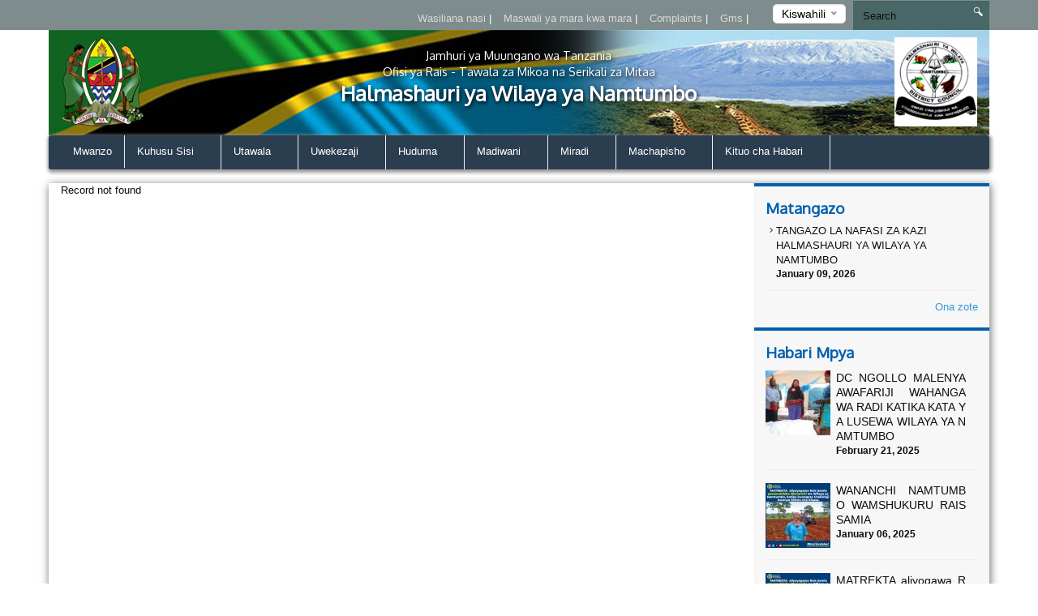

--- FILE ---
content_type: text/html; charset=UTF-8
request_url: https://namtumbodc.go.tz/new/ngombe-324-na-punda-wa-5-wakamatwa-namtumbo
body_size: 40794
content:
<!DOCTYPE html>
<html lang="en">
<head>
    <meta charset="utf-8">
    <meta http-equiv="X-UA-Compatible" content="IE=edge">
    <meta name="viewport" content="width=device-width, initial-scale=1">
    <meta name="description" content="A page template to display single news">
    <title>Single News &#124; Halmashauri ya Wilaya ya Namtumbo</title>
    <link href="https://fonts.googleapis.com/css?family=Oxygen" rel="stylesheet">
    <link rel="stylesheet" href="https://namtumbodc.go.tz/themes/ngorongoro/assets/css/smartmenus.min.css" rel="stylesheet">
    <link rel="stylesheet" href="https://namtumbodc.go.tz/themes/ngorongoro/assets/css/magnific-popup.min.css"  rel="stylesheet">
    <link rel="stylesheet" href="https://namtumbodc.go.tz/themes/ngorongoro/assets/css/master.css"  rel="stylesheet">
    <link rel="shortcut icon" href="" type="image/x-icon" />
    <!--[if lt IE 9]>
    <script src="https://oss.maxcdn.com/html5shiv/3.7.2/html5shiv.min.js"></script>
    <script src="https://oss.maxcdn.com/respond/1.4.2/respond.min.js"></script>
    <![endif]-->
    <style type="text/css">      
    body{
        background-color : #ffffff;
    }
    .top-bar-menu{
        background-color : #7f8c8d;
    }
    #main-menu{
        background-color : #2b3e50;
    }
       .dropdown-menu{
        background-color : #2b3e50; 
    }
    .right-sidebar-content .page-title, .home-page-title{
        background-color : #1abc9c;
    }
</style>
    <style>
        span.current {
            position: relative;
            top: -15px;
            color: #000;
        }
        .nice-select {
            margin-top: -3px;
            padding-left: 10px;
            padding-right: 24px;
            height: 24px;
        }
    </style>

    </head>
<body >



<div class="top-bar-menu">
    <div class="container">
        <div class="row">
            <div class="col-lg-3 col-lg-push-9 col-md-6 col-md-push-6 col-sm-6 col-sm-push-6 col-xs-12">
                <div class="lang">
                    <form method="POST" action="https://namtumbodc.go.tz/new/ngombe-324-na-punda-wa-5-wakamatwa-namtumbo" accept-charset="UTF-8"><input name="_session_key" type="hidden" value="x04ukk66TfJPZt03uo0xcYYp5TmpwhvWLqaLf2Pm"><input name="_token" type="hidden" value="ERah5F7oerutWpJolma0vd98ebGmjqz8vA7SyEQA">
    <select name="locale" data-request="onSwitchLocale" class="form-control">
                    <option value="en" >English</option>
                    <option value="sw" selected>Kiswahili</option>
            </select>
</form>                </div>
                <!-- /.lang -->
            </div>
            <!-- /.col-md-3 -->
            <div class="col-lg-4 col-lg-pull-1 col-md-6 col-sm-6 col-sm-pull-6 hidden-xs">
            </div>
            <!-- /.col-md-2 -->
            <div class="col-lg-7 col-lg-pull-1  col-md-6 col-md-pull-6  col-sm-12 col-xs-12">
            
                         <ul class="top-menu" id="top-navs">
             <ul id="top-navs">
            <li style="color: white">
            <a  href="https://namtumbodc.go.tz/contact-us">
                Wasiliana nasi


            </a>
|
        </li>
            <li style="color: white">
            <a  href="https://namtumbodc.go.tz/frequently-asked-questions">
                Maswali ya mara kwa mara


            </a>
|
        </li>
            <li style="color: white">
            <a  href="https://namtumbodc.go.tz/complaint">
                Complaints


            </a>
|
        </li>
            <li style="color: white">
            <a  href="http://webmail.mwanza.go.tz">
                Gms


            </a>
|
        </li>
    </ul>             </ul>
                        
            
   
            </div>
            <!-- /.col-md-7 -->
            <div class="col-lg-2 col-lg-push-0 col-md-4 col-md-push-6 col-sm-12 col-xs-12">
                <div id="search-form">
                    <form role="search" action="https://namtumbodc.go.tz/search" method="get">
                        <input class="form-control" name="q" type="text" placeholder="Search" autocomplete="off">
                         <i class="icon icon-search"></i>
                                            </form>
                </div>
                <!-- /#search-form -->
            </div>
            <!-- /.col-md-2 -->
        </div>
        <!-- /.row -->
    </div>
    <!-- /.container -->
</div>
<div id="header">
    <div class="container">
        <div class="row">
            <div class="col-md-12">
                <div class="banner">

                        <div class="col-md-2 col-md-push-10 ">
                        <div class="logo">
                            <a href=".">
                            
                                                                 <img src="/storage/app/uploads/public/5c0/919/19a/thumb_227_102x110_0_0_crop.png"  alt="Halmashauri ya Wilaya ya Namtumbo" />
                                                            </a>
                        </div>
                        <!-- /.logo -->
                    </div>
                    <!-- /.col-md-2 -->


                    <div class="col-md-2  col-md-pull-2 col-sm-2 col-xs-2 hidden-xs">
                        <div class="ngao">
                            <a href=".">
                                                                 <img src="https://namtumbodc.go.tz/themes/ngorongoro/assets/images/ngao.png" alt="Halmashauri ya Wilaya ya Namtumbo" />
                                                            </a>
                        </div>
                        <!-- /.logo -->
                    </div>
                    <!-- /.col-md-2 -->
                    <div class="col-md-8  col-md-pull-2 col-sm-8 col-xs-12">
                        <h1 class="tagline">
                             <small>Jamhuri ya Muungano wa Tanzania</small> 
                             <small>Ofisi ya Rais - Tawala za Mikoa na Serikali za Mitaa</small>
                             Halmashauri ya Wilaya ya Namtumbo 
                         </h1>
                    </div>
                    <!-- /.col-md-8 col-sm-12 col-xs-12 -->
            
                </div>
                <!-- /.banner -->
            </div>
            <!-- /.col-md-12 -->
        </div>
        <!--/row--><div class="row">
            <div class="col-md-12">
                <div id="main-menu">
                    <div class="navbar navbar-default" role="navigation">
                        <div class="navbar-header">
                            <button type="button" class="navbar-toggle" data-toggle="collapse" data-target=".navbar-collapse">
                                <span class="sr-only">Toggle navigation</span>
                                <span class="icon-bar"></span>
                                <span class="icon-bar"></span>
                                <span class="icon-bar"></span>
                            </button>
                        </div>
                        <div class="navbar-collapse collapse">
    

<ul class="nav navbar-nav">
            <li 
            class=" 
            "
        >
            <a 
                 
                href="https://namtumbodc.go.tz"
            >
                Mwanzo

                            </a>

                    </li>
            <li 
            class=" 
            dropdown"
        >
            <a 
                class="dropdown-toggle" data-toggle="dropdown" 
                href="/#"
            >
                Kuhusu Sisi

                <span class="caret"></span>            </a>

                            <ul class="dropdown-menu">
            <li 
            class=" 
            "
        >
            <a 
                 
                href="https://namtumbodc.go.tz/historia"
            >
                Historia

                            </a>

                    </li>
            <li 
            class=" 
            "
        >
            <a 
                 
                href="https://namtumbodc.go.tz/dira-na-dhima"
            >
                Dira na Dhima

                            </a>

                    </li>
            <li 
            class=" 
            "
        >
            <a 
                 
                href="https://namtumbodc.go.tz/misingi-mikuu"
            >
                Misingi Mikuu ya Halmashauri

                            </a>

                    </li>
            <li 
            class=" 
            "
        >
            <a 
                 
                href="https://namtumbodc.go.tz/mikakati"
            >
                Mikakati ya Halmashauri

                            </a>

                    </li>
    </ul>                    </li>
            <li 
            class=" 
            dropdown"
        >
            <a 
                class="dropdown-toggle" data-toggle="dropdown" 
                href="/#"
            >
                Utawala

                <span class="caret"></span>            </a>

                            <ul class="dropdown-menu">
            <li 
            class=" 
            "
        >
            <a 
                 
                href="https://namtumbodc.go.tz/muundo-wa-halmashauri"
            >
                Muundo wa Halmashauri

                            </a>

                    </li>
            <li 
            class=" 
            dropdown"
        >
            <a 
                class="dropdown-toggle" data-toggle="dropdown" 
                href="/#"
            >
                Idara

                <span class="caret"></span>            </a>

                            <ul class="dropdown-menu">
            <li 
            class=" 
            "
        >
            <a 
                 
                href="https://namtumbodc.go.tz/kilimo-umwagiliaji-na-ushirika"
            >
                Kilimo, Umwagiliaji na Ushirika

                            </a>

                    </li>
            <li 
            class=" 
            "
        >
            <a 
                 
                href=""
            >
                Ufugaji/Mifugo na Uvuvi

                            </a>

                    </li>
            <li 
            class=" 
            "
        >
            <a 
                 
                href="https://namtumbodc.go.tz/ardhi-maliasili-na-utalii"
            >
                Ardhi, Maliasili na Utalii

                            </a>

                    </li>
            <li 
            class=" 
            "
        >
            <a 
                 
                href="https://namtumbodc.go.tz/mipango-uchumi-na-ufuatiliaji"
            >
                Mipango, Uchumi na Ufuatiliaji

                            </a>

                    </li>
            <li 
            class=" 
            "
        >
            <a 
                 
                href="https://namtumbodc.go.tz/fedha-na-uhasibu"
            >
                Fedha na Biashara

                            </a>

                    </li>
            <li 
            class=" 
            "
        >
            <a 
                 
                href="https://namtumbodc.go.tz/elimu-sekondari"
            >
                Elimu Sekondari

                            </a>

                    </li>
            <li 
            class=" 
            "
        >
            <a 
                 
                href="https://namtumbodc.go.tz/elimu-msingi"
            >
                Elimu Msingi

                            </a>

                    </li>
            <li 
            class=" 
            "
        >
            <a 
                 
                href="https://namtumbodc.go.tz/maendeleo-ya-jamii"
            >
                Maendeleo ya Jamii

                            </a>

                    </li>
            <li 
            class=" 
            "
        >
            <a 
                 
                href="https://namtumbodc.go.tz/utumishi-na-utawala"
            >
                Utumishi na Utawala

                            </a>

                    </li>
            <li 
            class=" 
            "
        >
            <a 
                 
                href=""
            >
                Maji

                            </a>

                    </li>
            <li 
            class=" 
            "
        >
            <a 
                 
                href="https://namtumbodc.go.tz/afya"
            >
                Afya

                            </a>

                    </li>
            <li 
            class=" 
            "
        >
            <a 
                 
                href="https://namtumbodc.go.tz/usafi-na-mazingira"
            >
                Usafi na Mazingira

                            </a>

                    </li>
            <li 
            class=" 
            "
        >
            <a 
                 
                href="https://namtumbodc.go.tz/ujenzi"
            >
                Ujenzi na Zimamoto

                            </a>

                    </li>
    </ul>                    </li>
            <li 
            class=" 
            dropdown"
        >
            <a 
                class="dropdown-toggle" data-toggle="dropdown" 
                href="/#"
            >
                Vitengo

                <span class="caret"></span>            </a>

                            <ul class="dropdown-menu">
            <li 
            class=" 
            "
        >
            <a 
                 
                href="https://namtumbodc.go.tz/tehama"
            >
                Teknolojia ya Habari na Mawasiliano (TEHAMA)

                            </a>

                    </li>
            <li 
            class=" 
            "
        >
            <a 
                 
                href="https://namtumbodc.go.tz/ugavi"
            >
                Ugavi na Manunuzi

                            </a>

                    </li>
            <li 
            class=" 
            "
        >
            <a 
                 
                href="https://namtumbodc.go.tz/sheria"
            >
                Sheria

                            </a>

                    </li>
            <li 
            class=" 
            "
        >
            <a 
                 
                href="https://namtumbodc.go.tz/ukaguzi-wa-ndani"
            >
                Ukaguzi wa Ndani

                            </a>

                    </li>
            <li 
            class=" 
            "
        >
            <a 
                 
                href="https://namtumbodc.go.tz/uchaguzi"
            >
                Uchaguzi

                            </a>

                    </li>
            <li 
            class=" 
            "
        >
            <a 
                 
                href="https://namtumbodc.go.tz/tasaf"
            >
                TASAF

                            </a>

                    </li>
    </ul>                    </li>
    </ul>                    </li>
            <li 
            class=" 
            dropdown"
        >
            <a 
                class="dropdown-toggle" data-toggle="dropdown" 
                href="/#"
            >
                Uwekezaji

                <span class="caret"></span>            </a>

                            <ul class="dropdown-menu">
            <li 
            class=" 
            "
        >
            <a 
                 
                href="https://namtumbodc.go.tz/vivutio-vya-kitalii"
            >
                Vivutio vya Kitalii

                            </a>

                    </li>
            <li 
            class=" 
            "
        >
            <a 
                 
                href="https://namtumbodc.go.tz/fursa-za-kilimo"
            >
                Fursa za Kilimo

                            </a>

                    </li>
            <li 
            class=" 
            "
        >
            <a 
                 
                href="https://namtumbodc.go.tz/fursa-za-ufugaji"
            >
                Fursa za ufugaji

                            </a>

                    </li>
            <li 
            class=" 
            "
        >
            <a 
                 
                href="https://namtumbodc.go.tz/fursa-za-madini"
            >
                Fursa za Madini

                            </a>

                    </li>
    </ul>                    </li>
            <li 
            class=" 
            dropdown"
        >
            <a 
                class="dropdown-toggle" data-toggle="dropdown" 
                href="/#"
            >
                Huduma

                <span class="caret"></span>            </a>

                            <ul class="dropdown-menu">
            <li 
            class=" 
            "
        >
            <a 
                 
                href="https://namtumbodc.go.tz/huduma-za-afya"
            >
                Huduma za Afya

                            </a>

                    </li>
            <li 
            class=" 
            "
        >
            <a 
                 
                href="https://namtumbodc.go.tz/huduma-za-elimu"
            >
                Huduma za Elimu

                            </a>

                    </li>
            <li 
            class=" 
            "
        >
            <a 
                 
                href="https://namtumbodc.go.tz/huduma-za-maji"
            >
                Huduma za maji

                            </a>

                    </li>
            <li 
            class=" 
            "
        >
            <a 
                 
                href="https://namtumbodc.go.tz/huduma-za-kilimo"
            >
                Huduma za Kilimo

                            </a>

                    </li>
            <li 
            class=" 
            "
        >
            <a 
                 
                href="https://namtumbodc.go.tz/huduma-za-mifugo"
            >
                Huduma za Mifugo

                            </a>

                    </li>
    </ul>                    </li>
            <li 
            class=" 
            dropdown"
        >
            <a 
                class="dropdown-toggle" data-toggle="dropdown" 
                href="/#"
            >
                Madiwani

                <span class="caret"></span>            </a>

                            <ul class="dropdown-menu">
            <li 
            class=" 
            "
        >
            <a 
                 
                href="https://namtumbodc.go.tz/orodha-ya-waheshimiwa-madiwani"
            >
                Orodha ya Waheshimiwa Madiwani

                            </a>

                    </li>
            <li 
            class=" 
            dropdown"
        >
            <a 
                class="dropdown-toggle" data-toggle="dropdown" 
                href="/#"
            >
                Kamati za Kudumu

                <span class="caret"></span>            </a>

                            <ul class="dropdown-menu">
            <li 
            class=" 
            "
        >
            <a 
                 
                href="https://namtumbodc.go.tz/kamati-ya-fedha-uongozi-na-mipango"
            >
                Kamati ya Fedha, Uongozi na Mipango

                            </a>

                    </li>
            <li 
            class=" 
            "
        >
            <a 
                 
                href="https://namtumbodc.go.tz/kamati-ya-elimu-afya-na-maji"
            >
                Kamati ya Elimu, Afya na Maji

                            </a>

                    </li>
            <li 
            class=" 
            "
        >
            <a 
                 
                href="https://namtumbodc.go.tz/kamati-ya-huduma-za-uchumi-ujenzi-na-mazingira"
            >
                Kamati ya Huduma za Uchumi, Ujenzi na Mazingira

                            </a>

                    </li>
            <li 
            class=" 
            "
        >
            <a 
                 
                href="https://namtumbodc.go.tz/kamati-ya-kudhibiti-ukimwi"
            >
                Kamati ya Kudhibiti Ukimwi

                            </a>

                    </li>
            <li 
            class=" 
            "
        >
            <a 
                 
                href="https://namtumbodc.go.tz/kamati-ya-maadili"
            >
                Kamati ya Maadili

                            </a>

                    </li>
    </ul>                    </li>
            <li 
            class=" 
            "
        >
            <a 
                 
                href="https://namtumbodc.go.tz/ratiba-ya-vikao"
            >
                Ratiba ya Vikao

                            </a>

                    </li>
            <li 
            class=" 
            "
        >
            <a 
                 
                href="https://namtumbodc.go.tz/ratiba-ya-mh-mwenyekiti-wa-halmashauri"
            >
                Ratiba ya Mheshimiwa Mwenyekiti wa Halmashauri

                            </a>

                    </li>
    </ul>                    </li>
            <li 
            class=" 
            dropdown"
        >
            <a 
                class="dropdown-toggle" data-toggle="dropdown" 
                href="/#"
            >
                Miradi

                <span class="caret"></span>            </a>

                            <ul class="dropdown-menu">
            <li 
            class=" 
            "
        >
            <a 
                 
                href="https://namtumbodc.go.tz/miradi-inayoendelea"
            >
                Miradi inayoendelea

                            </a>

                    </li>
            <li 
            class=" 
            "
        >
            <a 
                 
                href="https://namtumbodc.go.tz/miradi-iliyokamilika"
            >
                Miradi iliyokalika

                            </a>

                    </li>
            <li 
            class=" 
            "
        >
            <a 
                 
                href="https://namtumbodc.go.tz/miradi-itakayotekelezwa"
            >
                Miradi Itakayotekelezwa

                            </a>

                    </li>
    </ul>                    </li>
            <li 
            class=" 
            dropdown"
        >
            <a 
                class="dropdown-toggle" data-toggle="dropdown" 
                href="/#"
            >
                Machapisho

                <span class="caret"></span>            </a>

                            <ul class="dropdown-menu">
            <li 
            class=" 
            "
        >
            <a 
                 
                href="https://namtumbodc.go.tz/sheria-ndogo-za-halmashauri"
            >
                Sheria Ndogo za Halmashauri

                            </a>

                    </li>
            <li 
            class=" 
            "
        >
            <a 
                 
                href="https://namtumbodc.go.tz/mpango-mkakati-wa-halmashauri"
            >
                Mpango Mkakati wa Halmashauri

                            </a>

                    </li>
            <li 
            class=" 
            "
        >
            <a 
                 
                href="https://namtumbodc.go.tz/taarifa"
            >
                Taarifa

                            </a>

                    </li>
    </ul>                    </li>
            <li 
            class=" 
            dropdown"
        >
            <a 
                class="dropdown-toggle" data-toggle="dropdown" 
                href="/#"
            >
                Kituo cha Habari

                <span class="caret"></span>            </a>

                            <ul class="dropdown-menu">
            <li 
            class=" 
            "
        >
            <a 
                 
                href="https://namtumbodc.go.tz/maktaba-ya-picha"
            >
                Maktaba ya Picha

                            </a>

                    </li>
            <li 
            class=" 
            "
        >
            <a 
                 
                href="https://namtumbodc.go.tz/taarifa-kwa-umma"
            >
                Taarifa kwa Umma/Vyombo Mbalimbali vya Habari

                            </a>

                    </li>
            <li 
            class=" 
            "
        >
            <a 
                 
                href="https://namtumbodc.go.tz/video-za-shughuli-za-ofisi-au-kitaifa"
            >
                Video za Shughuli za Ofisi au Kitaifa

                            </a>

                    </li>
            <li 
            class=" 
            "
        >
            <a 
                 
                href="https://namtumbodc.go.tz/hotuba-za-viongozi-mbalimbali"
            >
                Hotuba za Viongozi Mbalimbali

                            </a>

                    </li>
    </ul>                    </li>
    </ul>
                
                        </div>
                        <!-- /.navbar-collapse collapse -->
                    </div>
                </div>
                <!--/main-menu-->
            </div>
            <!-- /.col-md-12 -->
        </div>
        <!-- /.row -->


    </div>
    <!--/.container-->
</div>
<!-- /#header -->



<div class="middle-content-wrapper">
    <div class="container">
        <div class="row">
            <div class="col-md-12">
                <div class="wrapper">
                    <!--START RIGHT SIDEBAR CONTENTE SECTION-->

<div class="col-md-9 col-sm-12">
                        <!--START RIGHT SIDEBAR CONTENTE SECTION-->
                        <div class="right-sidebar-content div-match-height">
                        
                        


    Record not found


                        
                       
                        </div>
                        <!-- /.right-sidebar-content -->
                        <!--/END RIGHT SIDEBAR CONTENTE SECTION-->
                    </div>



<div class="col-md-3 hidden-xs hidden-sm nopadding">
    <div class="right-sidebar-wrapper div-match-height">
        <!--START ANNOUNCEMENTS-->
        <div class="right-sidebar-container">
            <h2>Matangazo</h2>
            
             


            
            <ul class="ads-listing">
                    <li>
                <a href="https://namtumbodc.go.tz/announcement/tangazo-la-nafasi-za-kazi-halmashauri-ya-wilaya-ya-namtumbo"><i class="icon-arrow-carrot-right"></i> TANGAZO LA NAFASI ZA KAZI HALMASHAURI YA WILAYA YA NAMTUMBO
          </a>                       <span>January 09, 2026</span>

                </li>
                      
                <a href="https://namtumbodc.go.tz/announcements" class="view-all">Ona zote </a> 
        </ul>
            <!-- /.ads-listing -->
        </div>
        <!-- /.right-sidebar-container -->
        <!--/END OF ANNOUNCEMENTS-->
        <!--START SIDEBAR NEWS-->
        <div class="right-sidebar-container">
            <h2>Habari Mpya</h2>
            
            
             

            <ul class="sidebar-news-lists">
            
    <li>
            <div class="col-md-4 nopadding"><a href="https://namtumbodc.go.tz/new/dc-ngollo-malenya-awafariji-wahanga-wa-radi-katika-kata-ya-lusewa-wilaya-ya-namtumbo"><img src="/storage/app/uploads/public/67b/84d/cfa/thumb_766_80x80_0_0_crop.jpg" alt=""></a></div><!-- /.col-md-6 --><div class="col-md-8 nopadding-left"><a href="https://namtumbodc.go.tz/new/dc-ngollo-malenya-awafariji-wahanga-wa-radi-katika-kata-ya-lusewa-wilaya-ya-namtumbo"><h4>DC NGOLLO MALENYA AWAFARIJI WAHANGA WA RADI KATIKA KATA YA LUSEWA WILAYA YA NAMTUMBO</h4></a><span >February  21, 2025</span></div><!-- /.col-md-8 -->    </li>
      
    <li>
            <div class="col-md-4 nopadding"><a href="https://namtumbodc.go.tz/new/matrekta-aliyogawa-rais-samia-yawanufaisha-wananchi-wa-wilaya-ya-namtumbo-katika-kuongeza-uzalishaji-kwenye-kilimo-cha-kisiasa-2"><img src="/storage/app/uploads/public/678/0b5/2eb/thumb_765_80x80_0_0_crop.jpeg" alt=""></a></div><!-- /.col-md-6 --><div class="col-md-8 nopadding-left"><a href="https://namtumbodc.go.tz/new/matrekta-aliyogawa-rais-samia-yawanufaisha-wananchi-wa-wilaya-ya-namtumbo-katika-kuongeza-uzalishaji-kwenye-kilimo-cha-kisiasa-2"><h4>WANANCHI NAMTUMBO WAMSHUKURU RAIS SAMIA</h4></a><span >January  06, 2025</span></div><!-- /.col-md-8 -->    </li>
      
    <li>
            <div class="col-md-4 nopadding"><a href="https://namtumbodc.go.tz/new/matrekta-aliyogawa-rais-samia-yawanufaisha-wananchi-wa-wilaya-ya-namtumbo-katika-kuongeza-uzalishaji-kwenye-kilimo-cha-kisiasa"><img src="/storage/app/uploads/public/678/0b1/0b4/thumb_764_80x80_0_0_crop.jpeg" alt=""></a></div><!-- /.col-md-6 --><div class="col-md-8 nopadding-left"><a href="https://namtumbodc.go.tz/new/matrekta-aliyogawa-rais-samia-yawanufaisha-wananchi-wa-wilaya-ya-namtumbo-katika-kuongeza-uzalishaji-kwenye-kilimo-cha-kisiasa"><h4>MATREKTA aliyogawa Rais Samia yawanufaisha wananchi wa Wilaya ya Namtumbo, katika kuongeza Uzalishaji kwenye kilimo cha Kisiasa.</h4></a><span >January  06, 2025</span></div><!-- /.col-md-8 -->    </li>
      
    <li>
            <div class="col-md-4 nopadding"><a href="https://namtumbodc.go.tz/new/sukrani-kwa-mherais-wa-wa-jamhuri-ya-muungano-wa-tanzania-dkt-samia-suluhu-hassan"><img src="/storage/app/uploads/public/677/9ec/751/thumb_763_80x80_0_0_crop.jpg" alt=""></a></div><!-- /.col-md-6 --><div class="col-md-8 nopadding-left"><a href="https://namtumbodc.go.tz/new/sukrani-kwa-mherais-wa-wa-jamhuri-ya-muungano-wa-tanzania-dkt-samia-suluhu-hassan"><h4>Sukrani kwa Mhe.Rais wa wa  Jamhuri ya Muungano wa  Tanzania Dkt. Samia  Suluhu Hassan</h4></a><span >January  05, 2025</span></div><!-- /.col-md-8 -->    </li>
                      
             
                <a href="https://namtumbodc.go.tz/news" class="view-all">Ona zote </a> </ul>
            <!-- /.ads-listing -->
        </div>
        <!-- /.right-sidebar-container -->
        <!--/END SIDEBAR NEWS-->
    </div>
</div>
<!-- /.left-sidebar-wrapper -->
   </div>
            </div>
        </div>
    </div>
</div>


<div class="mini-footer">
    <div class="container">
        <div class="row ">
            <div class="col-md-12">
                <div class="wrapper">
                    <div class="col-md-3 col-sm-3 
                    ">
                       
                        <div class="footer-div-section footer-video-wrapper">
                            <h4>Video</h4>
                          
                            <div class="home-videos">
                                      

    	
        <a href="https://www.youtube.com/watch?v=" class="video-content" title=""> <img src="http://img.youtube.com/vi//0.jpg" alt=""> <span><i class="icon-playback-play"></i></span> </a>
         <h6>HOTUBA YA WAZIRI WA TAMISEMI</h6> </a>

     <a href="https://namtumbodc.go.tz/videos" class="read-more">Video </a>
   

                                    
                            </div>

                        </div>
                    </div>
                    <div class="col-md-3 col-sm-3 ">
                        <div class="footer-div-section footer-address-wrapper">
                            <h4>Kurasa za Haraka</h4>
                            
<ul class="ads-listing">
        <li><a href="http://www.ruvuma.go.tz/">Tovuti ya Mkoa wa Ruvuma</a></li>
        <li><a href="http://www.songeadc.go.tz/">Tovuti ya Halmashauri ya Songea</a></li>
        <li><a href="http://www.songeamc.go.tz/">Tovuti ya Manispaa ya Songea</a></li>
        <li><a href="http://www.madabadc.go.tz/">Tovuti ya Halmashauri ya Wilaya Madaba</a></li>
        <li><a href="http://www.mbingadc.go.tz/">Tovuti ya Halmashauri ya Mbinga</a></li>
        <li><a href="http://www.mbingatc.go.tz/">Tovuti ya Halmashauri ya Mji Mbinga</a></li>
        <li><a href="http://www.nyasadc.go.tz/">Tovuti ya Halmashauri ya Wilaya Nyasa</a></li>
        <li><a href="http://www.tundurudc.go.tz/">Tovuti ya Halmashauri ya Wilaya Tunduru</a></li>
    </ul>                        </div>
                        
<!-- <img  src="http://smallcounter.com/online/fcc.php?id=1510828949"></a><br>
 -->                    </div>
                    <div class="col-md-3 col-sm-3  ">
                        <div class="footer-div-section   footer-social-media-wrapper">
                            <h4>Tovuti Mashuhuri</h4>
                            
                            <ul class="ads-listing">
                                                                <li><a href="http://www.tamisemi.go.tz/"  target="_blank">TAMISEMI</a></li>
                                                                <li><a href="http://www.ikulu.go.tz/"  target="_blank">Ikulu ya Tanzania</a></li>
                                                                <li><a href="http://www.utumishi.go.tz/"  target="_blank">Tume ya Utumishi wa Umma</a></li>
                                                                <li><a href="http://www.necta.go.tz/"  target="_blank">Baraza la Mitihani</a></li>
                                                                <li><a href="http://www.ajira.go.tz/"  target="_blank">Tume ya ajira Tanzania</a></li>
                                                            </ul>
                            <h4>World visitors tracker</h4>

<!-- VISITOR TRACK START -->

<img title="World visitors tracker" src="http://smallcounter.com/map/view.php?type=180&id=1513596808" border="1" alt="world map hits counter" /></a><br>

<!-- VISITOR TRACK END -->
<p></p>
                        
                        </div>
                    </div>
                    <div class="col-md-3 col-sm-9 ">

                         <div class="footer-div-section footer-address-wrapper">
                            <h4>Wasiliana nasi</h4>
                            





<ul class="ads-listing">
        	<p>   Halmashauri ya Wilaya ya Namtumbo </p>
                                  <p> <strong>Anuani: </strong>   2 Barabara ya Boma, S.L.P 55, 57382 NAMTUMBO </p>
                                  <p> <strong>Simu ya Mezani: </strong>    0252675008 </p>
                                  <p> <strong>Simu ya Mkononi: </strong>   0767519181 </p>
                                  <p> <strong>Barua Pepe: </strong> ded@namtumbodc.go.tz 
    </ul>
<a href="https://namtumbodc.go.tz/othercontacts" class="more-stats">Mawasiliano Mengine <i class="icon-arrow-triangle-right"></i></a>

                                                              
                              <p></p>
                            <div class="social-network">
                                                                                                                                                                                                           
                            </div>
                                  
                                  <p>&nbsp;
                                    &nbsp;
                                  </p>

                                  <h4>Idadi ya Watembeleaji</h4>

                            <!-- COUNTER START -->
                                          <a href='https://writingmasterthesis.com/'>writingMasterThesis</a> <script type='text/javascript' src='https://www.freevisitorcounters.com/auth.php?id=6b687a50a53e543136a2968117d2095860a0dff4'></script>
<script type="text/javascript" src="https://www.freevisitorcounters.com/en/home/counter/325959/t/0"></script>
                            <!-- COUNTER ENDS --> 

                            
                             <!-- <img title="Visitors counter" border="0" src="http://smallcounter.com/online/ccc.php?id=1510727013"></a><br> -->


                                  <!-- <img title="Visitors counter" border="0" src="http://smallcounter.com/online/ccc.php?id=1510727013"></a><br> -->
                                  <p></p>
                           
                        </div>
                    </div>
                </div>
                <!-- /.wrapper -->
            </div>
            <!-- /.col-md-12 -->
        </div>
    </div>
    <!--/container-->
</div>
<div class="footer">
    <!--footer-container-->
    <!--footer-container-->
    <div class="container">
        <div class="row">
            <!--/container white-->
                <ul class="footer-damn-lists">
        <ul class="footer-damn-lists">
            <li>
            <a  href="https://namtumbodc.go.tz/frequently-asked-questions">
                Maswali ya mara kwa mara

            </a>

        </li>
            <li>
            <a  href="#">
                Sera ya Usiri

            </a>

        </li>
            <li>
            <a  href="">
                Kanusho

            </a>

        </li>
            <li>
            <a  href="sitemap.xml">
                Ramani

            </a>

        </li>
            <li>
            <a  href="/">
                Huduma

            </a>

        </li>
    </ul>    </ul>
         
            <p class="text-center">Hakimiliki©2021Halmashauri ya Wilaya ya Namtumbo. Haki zote Zimehifadhiwa. </p>
        </div>
    </div>
</div>


 <!--CORE JS-->
  
    <script src="https://namtumbodc.go.tz/themes/ngorongoro/assets/js/jquery.min.js"></script>


    <script src="https://namtumbodc.go.tz/themes/ngorongoro/assets/js/bootstrap.min.js"></script>
    <script src="https://namtumbodc.go.tz/themes/ngorongoro/assets/js/matchHeight.min.js"></script>
    <script src="https://namtumbodc.go.tz/themes/ngorongoro/assets/js/placeholder.min.js"></script>
    <script src="https://namtumbodc.go.tz/themes/ngorongoro/assets/js/easing.min.js"></script>
    <script src="https://namtumbodc.go.tz/themes/ngorongoro/assets/js/smartmenu.min.js"></script>
    <script src="https://namtumbodc.go.tz/themes/ngorongoro/assets/js/smartmenu.bootstrap.min.js"></script>
    <script src="https://namtumbodc.go.tz/themes/ngorongoro/assets/js/jquery.lazyload.min.js"></script>
    <script src="https://namtumbodc.go.tz/themes/ngorongoro/assets/js/jquery.magnific-popup.min.js"></script>
    <script src="https://namtumbodc.go.tz/themes/ngorongoro/assets/js/moment.min.js"></script>
    <script src="https://namtumbodc.go.tz/themes/ngorongoro/assets/js/jquery.nice-select.min.js"></script>
    <script src="https://namtumbodc.go.tz/themes/ngorongoro/assets/js/fastclick.min.js"></script>
    <script src="https://namtumbodc.go.tz/themes/ngorongoro/assets/js/prism.min.js"></script>

    <script src="https://namtumbodc.go.tz/combine/273f17c037c0103fabec0989daeaa6f4-1490516247"></script>
    <script src="https://namtumbodc.go.tz/combine/e9d24c4f8673693e15e7b7499b3cf822-1490516247"></script>
    <link rel="stylesheet" href="https://namtumbodc.go.tz/combine/31ae686e8762715789529de7404837ba-1490516247">

 
    <!--END CORE JS-->
    <!--PAGES JS-->

        
<script>
jQuery(document).ready(function() {
    jQuery('.video-content').magnificPopup({
        type: 'iframe',


        iframe: {
            markup: '<div class="mfp-iframe-scaler ">' +
                '<div class="mfp-close "></div>' +
                '<iframe class="mfp-iframe " frameborder="0 " allowfullscreen></iframe>' +
                '<div class="mfp-title ">Some caption</div>' +
                '</div>'
        },
        callbacks: {
            markupParse: function(template, values, item) {
                values.title = item.el.attr('title');
            }
        }


    });
});
</script>

    <!--END PAGES JS-->
    <!--CUSTOM JS-->
  <script src="https://namtumbodc.go.tz/themes/ngorongoro/assets/js/custom.min.js"></script>
    <!-- Google Analytics: change UA-XXXXX-X to be your site's ID. -->

       
    <script>
    (function(b, o, i, l, e, r) {
        b.GoogleAnalyticsObject = l;
        b[l] || (b[l] =
            function() {
                (b[l].q = b[l].q || []).push(arguments)
            });
        b[l].l = +new Date;
        e = o.createElement(i);
        r = o.getElementsByTagName(i)[0];
        e.src = '//www.google-analytics.com/analytics.js';
        r.parentNode.insertBefore(e, r)
    }(window, document, 'script', 'ga'));
    ga('create', 'UA-XXXXX-X', 'auto');
    ga('send', 'pageview');
    </script>
</body>
</html>